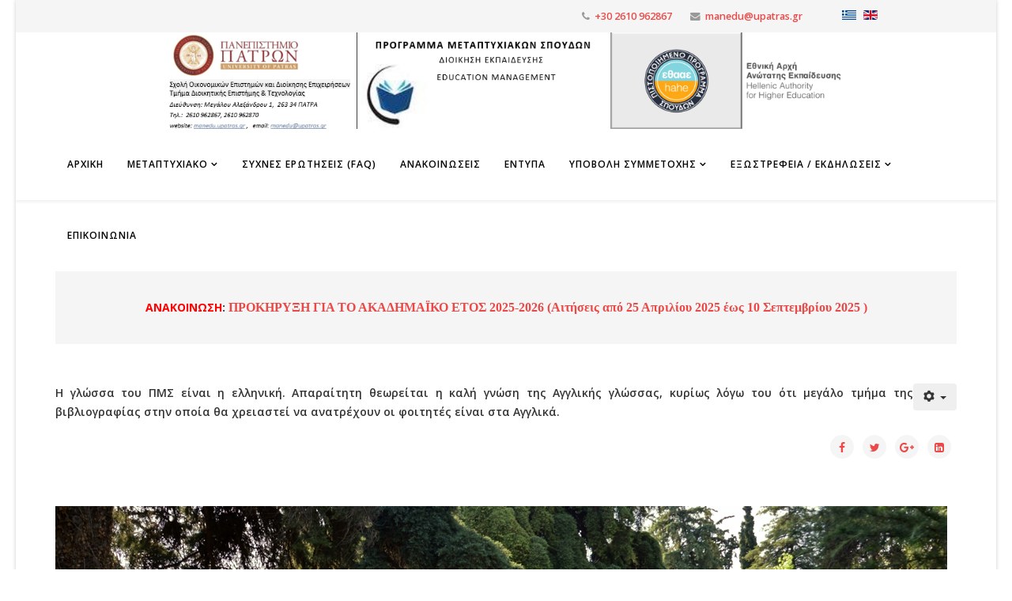

--- FILE ---
content_type: text/html; charset=utf-8
request_url: http://manedu.upatras.gr/glossa
body_size: 6684
content:
<!DOCTYPE html>
<html xmlns="http://www.w3.org/1999/xhtml" xml:lang="el-gr" lang="el-gr" dir="ltr">
    <head>
        <meta http-equiv="X-UA-Compatible" content="IE=edge">
        <meta name="viewport" content="width=device-width, initial-scale=1">
                <!-- head -->
        <base href="http://manedu.upatras.gr/glossa" />
	<meta http-equiv="content-type" content="text/html; charset=utf-8" />
	<meta name="author" content="Super User" />
	<meta name="description" content="Μεταπτυχιακό Πρόγραμμα Εξειδίκευσης: Διοίκηση Εκπαίδευσης (Education Management)" />
	<meta name="generator" content="Joomla! - Open Source Content Management" />
	<title>Γλώσσα - ΜΠΣ Διοίκηση Εκπαίδευσης</title>
	<link href="/templates/shaper_helix3/images/favicon.ico" rel="shortcut icon" type="image/vnd.microsoft.icon" />
	<link href="/templates/shaper_helix3/favicon.ico" rel="shortcut icon" type="image/vnd.microsoft.icon" />
	<link href="http://manedu.upatras.gr/component/search/?Itemid=436&amp;format=opensearch" rel="search" title="Αναζήτηση ΜΠΣ Διοίκηση Εκπαίδευσης" type="application/opensearchdescription+xml" />
	<link rel="stylesheet" type="text/css" href="/media/plg_jchoptimize/cache/css/9443e67a40ad7283ff58f3ea13e35aa1.css" />
	
<link href="/media/com_attachments/css/attachments_hide.css" rel="stylesheet" type="text/css" />
	
<link href="/media/com_attachments/css/attachments_list.css" rel="stylesheet" type="text/css" />
	
<link href="/media/com_jce/site/css/content.min.css?badb4208be409b1335b815dde676300e" rel="stylesheet" type="text/css" />
	
<link href="//fonts.googleapis.com/css?family=Open+Sans:300,300italic,regular,italic,600,600italic,700,700italic,800,800italic&amp;subset=greek-ext" rel="stylesheet" type="text/css" />
	<link rel="stylesheet" type="text/css" href="/media/plg_jchoptimize/cache/css/fe8e7c290c9f8afac8f191297718a2f0.css" />
	
	
	
	
	
	
<link href="/media/mod_languages/css/template.css?6c26010d8524e29c6d2b4bffdb84b438" rel="stylesheet" type="text/css" />
	
<style type="text/css">
body{font-family:Open Sans, sans-serif; font-size:14px; font-weight:600; }h1{font-family:Open Sans, sans-serif; font-weight:800; }h2{font-family:Open Sans, sans-serif; font-weight:600; }h3{font-family:Open Sans, sans-serif; font-weight:normal; }h4{font-family:Open Sans, sans-serif; font-weight:normal; }h5{font-family:Open Sans, sans-serif; font-weight:600; }h6{font-family:Open Sans, sans-serif; font-weight:600; }.sp-megamenu-parent{font-family:Open Sans, sans-serif; font-size:14px; font-weight:600; }body {
  overflow-x: hidden;
}

aside {
  position: relative;
  z-index: 10;
}

.mmlImageInfoWrap {
  width: 100%;
  text-align: center;
}

.logocenter{
  margin: auto;
  width: 70%;
}
p {
  text-align: justify;
}

#sp-page-builder img {
  margin: auto;
}
@media (min-width: 1400px) {
.container {
max-width: 1140px;
}
}#sp-top-bar{ background-color:#f5f5f5;color:#999999; }#sp-main-body{ padding:10px; }
	</style>
	<script type="application/json" class="joomla-script-options new">{"csrf.token":"a9fe0f277ed854e85d716fe5180d3ed0","system.paths":{"root":"","base":""}}</script>
	
	
	
	
	
	
	
	
	
	
	
	
	
	
	<meta property="og:url" content="http://manedu.upatras.gr/glossa" />
	<meta property="og:type" content="article" />
	<meta property="og:title" content="Γλώσσα" />
	<meta property="og:description" content="Η γλώσσα του ΠΜΣ είναι η ελληνική. Απαραίτητη θεωρείται η καλή γνώση της Αγγλικής γλώσσας, κυρίως λόγω του ότι μεγάλο τμήμα της βιβλιογραφίας στην οποία θα..." />

        <!-- Google tag (gtag.js) -->


    
<!-- BEGIN Advanced Google Analytics - http://deconf.com/advanced-google-analytics-joomla/ -->


<!-- END Advanced Google Analytics -->


	<script type="application/javascript" src="/media/plg_jchoptimize/cache/js/30906f1d44d0b66ddd045647668aa63b.js"></script>
	<script src="/media/com_attachments/js/attachments_refresh.js" type="text/javascript"></script>
<script type="application/javascript" src="/media/plg_jchoptimize/cache/js/f433ce20dc35945bf05709bb8eccb5f7.js"></script>
	<script type="text/javascript">

		jQuery(function($) {
			SqueezeBox.initialize({});
			initSqueezeBox();
			$(document).on('subform-row-add', initSqueezeBox);

			function initSqueezeBox(event, container)
			{
				SqueezeBox.assign($(container || document).find('a.modal').get(), {
					parse: 'rel'
				});
			}
		});

		window.jModalClose = function () {
			SqueezeBox.close();
		};

		// Add extra modal close functionality for tinyMCE-based editors
		document.onreadystatechange = function () {
			if (document.readyState == 'interactive' && typeof tinyMCE != 'undefined' && tinyMCE)
			{
				if (typeof window.jModalClose_no_tinyMCE === 'undefined')
				{
					window.jModalClose_no_tinyMCE = typeof(jModalClose) == 'function'  ?  jModalClose  :  false;

					jModalClose = function () {
						if (window.jModalClose_no_tinyMCE) window.jModalClose_no_tinyMCE.apply(this, arguments);
						tinyMCE.activeEditor.windowManager.close();
					};
				}

				if (typeof window.SqueezeBoxClose_no_tinyMCE === 'undefined')
				{
					if (typeof(SqueezeBox) == 'undefined')  SqueezeBox = {};
					window.SqueezeBoxClose_no_tinyMCE = typeof(SqueezeBox.close) == 'function'  ?  SqueezeBox.close  :  false;

					SqueezeBox.close = function () {
						if (window.SqueezeBoxClose_no_tinyMCE)  window.SqueezeBoxClose_no_tinyMCE.apply(this, arguments);
						tinyMCE.activeEditor.windowManager.close();
					};
				}
			}
		};
		jQuery(window).on('load',  function() {
				new JCaption('img.caption');
			});
var sp_preloader = '0';

var sp_gotop = '0';

var sp_offanimation = 'default';

	</script>
<script async src="https://www.googletagmanager.com/gtag/js?id=G-PFQ3F31J5D"></script>
<script>
  window.dataLayer = window.dataLayer || [];
  function gtag(){dataLayer.push(arguments);}
  gtag('js', new Date());

  gtag('config', 'G-PFQ3F31J5D');
</script>
<script type="text/javascript">
(function($){
    $(window).load(function() {
            $('a').filter(function() {
				return this.href.match(/.*\.(zip|mp3*|mpe*g|pdf|docx*|pptx*|xlsx*|jpe*g|png|gif|tiff|rar*)(\?.*)?$/);
            }).click(function(e) {
                ga('send','event', 'download', 'click', this.href);
            });
            $('a[href^="mailto"]').click(function(e) {
                ga('send','event', 'email', 'send', this.href);
             });
            var loc = location.host.split('.');
            while (loc.length > 2) { loc.shift(); }
            loc = loc.join('.');
            var localURLs = [
                              loc,
                              'manedu'
                            ];
            $('a[href^="http"]').filter(function() {
			if (!this.href.match(/.*\.(zip|mp3*|mpe*g|pdf|docx*|pptx*|xlsx*|jpe*g|png|gif|tiff|rar*)(\?.*)?$/)){
				for (var i = 0; i < localURLs.length; i++) {
					if (this.href.indexOf(localURLs[i]) == -1) return this.href;
				}
			}
            }).click(function(e) {
                ga('send','event', 'outbound', 'click', this.href);
            });
    });
})(jQuery);
</script>
<script type="text/javascript">
  (function(i,s,o,g,r,a,m){i['GoogleAnalyticsObject']=r;i[r]=i[r]||function(){
  (i[r].q=i[r].q||[]).push(arguments)},i[r].l=1*new Date();a=s.createElement(o),
  m=s.getElementsByTagName(o)[0];a.async=1;a.src=g;m.parentNode.insertBefore(a,m)
  })(window,document,'script','//www.google-analytics.com/analytics.js','ga');
  ga('create', 'G-PFQ3F31J5D', 'auto');  
  
ga('require', 'displayfeatures');
ga('set', 'dimension1', 'Super User');
ga('set', 'dimension2', 'Περιγραφή Προγράμματος');
ga('set', 'dimension3', '2015');
ga('set', 'dimension4', 'guest');
ga('send', 'pageview');
</script>
</head>

    <body class="site com-content view-article no-layout no-task itemid-436 el-gr ltr  sticky-header layout-boxed off-canvas-menu-init">

        <div class="body-wrapper">
            <div class="body-innerwrapper">
                <section id="sp-top-bar"><div class="container"><div class="row"><div id="sp-top1" class="col-lg-2 "><div class="sp-column "></div></div><div id="sp-top2" class="col-lg-8 "><div class="sp-column "><ul class="sp-contact-info"><li class="sp-contact-phone"><i class="fa fa-phone" aria-hidden="true"></i> <a href="tel:+302610962867">+30 2610 962867</a></li><li class="sp-contact-email"><i class="fa fa-envelope" aria-hidden="true"></i> <a href="mailto:manedu@upatras.gr">manedu@upatras.gr</a></li></ul></div></div><div id="sp-position1" class="col-lg-2 "><div class="sp-column "><div class="sp-module "><div class="sp-module-content"><div class="mod-languages">

	<ul class="lang-inline" dir="ltr">
									<li class="lang-active">
			<a href="http://manedu.upatras.gr/glossa">
												<img src="/media/mod_languages/images/el_gr.gif" alt="Ελληνικά" title="Ελληνικά" />										</a>
			</li>
								<li>
			<a href="/en/">
												<img src="/media/mod_languages/images/en_gb.gif" alt="English (UK)" title="English (UK)" />										</a>
			</li>
				</ul>

</div>
</div></div></div></div></div></div></section><section id="sp-page-title"><div class="row"><div id="sp-top3" class="col-lg-12 "><div class="sp-column logocenter"><div class="logo"><a href="/"><img class="sp-default-logo" src="/images/header_manedu_upatras.png" alt="ΜΠΣ Διοίκηση Εκπαίδευσης"></a></div></div></div></div></section><header id="sp-header"><div class="container"><div class="row"><div id="sp-menu" class="col-4 col-lg-12 "><div class="sp-column ">			<div class='sp-megamenu-wrapper'>
				<a id="offcanvas-toggler" class="visible-sm visible-xs" aria-label="Helix3 Megamenu Options" href="#"><i class="fa fa-bars" aria-hidden="true" title="Helix3 Megamenu Options"></i></a>
				<ul class="sp-megamenu-parent menu-fade hidden-sm hidden-xs"><li class="sp-menu-item"><a  href="/"  >Αρχικη</a></li><li class="sp-menu-item sp-has-child"><a  href="/description"  >Μεταπτυχιακο</a><div class="sp-dropdown sp-dropdown-main sp-menu-right" style="width: 240px;"><div class="sp-dropdown-inner"><ul class="sp-dropdown-items"><li class="sp-menu-item"><a  href="/description/faculty"  >Διδάσκοντες</a></li><li class="sp-menu-item"><a  href="/description/duration"  >Διάρκεια Σπουδών</a></li><li class="sp-menu-item"><a  href="/description/fees"  >Δίδακτρα</a></li><li class="sp-menu-item"><a  href="/description/criteria"  >Κριτήρια επιλογής</a></li><li class="sp-menu-item"><a  href="/description/ypotrofies"  >Υποτροφίες</a></li><li class="sp-menu-item"><a  href="/description/thesmiko-plaisio"  >Θεσμικό Πλαίσιο</a></li><li class="sp-menu-item"><a  href="/description/thematikes-enotites"  >Κύκλοι Μαθημάτων και Περιεχόμενο Π.Μ.Σ.</a></li><li class="sp-menu-item"><a  href="/description/calendar"  >Ακαδημαϊκό Ημερολόγιο</a></li><li class="sp-menu-item"><a  href="/description/politiki-poiotitas"  >Πολιτική Ποιότητας ΕΘΑΑΕ</a></li></ul></div></div></li><li class="sp-menu-item"><a  href="/faq"  >Συχνες Ερωτησεις (FAQ)</a></li><li class="sp-menu-item"><a  href="/anakoinwseis"  >Ανακοινωσεις</a></li><li class="sp-menu-item"><a  href="/entypa"  >Εντυπα</a></li><li class="sp-menu-item sp-has-child"><a  href="/#application"  >Υποβολη Συμμετοχης</a><div class="sp-dropdown sp-dropdown-main sp-menu-right" style="width: 240px;"><div class="sp-dropdown-inner"><ul class="sp-dropdown-items"><li class="sp-menu-item"><a  href="/images/ΠΡΟΣΚΛΗΣΗ ΠΜΣ ΔΙΟΙΚΗΣΗ ΕΚΠΑΙΔΕΥΣΗΣ 2024_2025 ΣIM.pdf" onclick="window.open(this.href,'targetWindow','toolbar=no,location=no,status=no,menubar=no,scrollbars=yes,resizable=yes,');return false;" >Πρόσκληση</a></li><li class="sp-menu-item"><a  href="/application-submission/dikaiologitika"  >Δικαιολογητικά Συμμετοχής</a></li><li class="sp-menu-item"><a  href="https://matrix.upatras.gr/sap/bc/webdynpro/sap/zups_pg_adm"  >Υποβολή Ηλεκτρονικής Αίτησης Υποψηφιότητας</a></li><li class="sp-menu-item"><a  href="/images/aitisi_guide.pdf"  >Οδηγίες για τη συμπλήρωση της αίτησης</a></li></ul></div></div></li><li class="sp-menu-item sp-has-child"><a  href="/synedria"  >Εξωστρέφεια / Εκδηλώσεις</a><div class="sp-dropdown sp-dropdown-main sp-menu-right" style="width: 240px;"><div class="sp-dropdown-inner"><ul class="sp-dropdown-items"><li class="sp-menu-item"><a  href="/synedria/synedria-symposia"  >Συνέδρια-Συμπόσια</a></li><li class="sp-menu-item"><a  href="/synedria/dimosieyseis-foititon-trion-pms-dioikisi-ekpaidefsis"  >Δημοσιεύσεις Φοιτητών/τριών ΠΜΣ ΔΙΟΙΚΗΣΗ ΕΚΠΑΙΔΕΥΣΗΣ</a></li></ul></div></div></li><li class="sp-menu-item"><a  href="/contact"  >Επικοινωνια</a></li></ul>			</div>
		</div></div></div></div></header><section id="sp-top-banner"><div class="container"><div class="row"><div id="sp-position-3" class="col-lg-12 "><div class="sp-column "><div class="sp-module "><div class="sp-module-content">

<div class="custom"  style="background-image: url(/images/grey.png)" >
	<p>&nbsp;</p>
<p style="text-align: center;"><strong><span style="color: #ff0000;">ΑΝΑΚΟΙΝΩΣΗ</span>:<span style="color: #0000ff; font-size: 12pt; font-family: georgia, palatino;"><a href="/images/ΠΡΟΣΚΛΗΣΗ%20ΠΜΣ%20ΔΙΟΙΚΗΣΗ%20ΕΚΠΑΙΔΕΥΣΗΣ%202025_2026%20FΣ.pdf" target="_blank"> ΠΡΟΚΗΡΥΞΗ ΓΙΑ ΤΟ ΑΚΑΔΗΜΑΪΚΟ ΕΤΟΣ 2025-2026 (Αιτήσεις από 25 Απριλίου 2025 έως 10 Σεπτεμβρίου 2025 ) </a><br /></span></strong></p>
<p>&nbsp;</p></div>
</div></div></div></div></div></div></section><section id="sp-main-body"><div class="container"><div class="row"><div id="sp-component" class="col-lg-12 "><div class="sp-column "><div id="system-message-container">
	</div>
<article class="item item-page" itemscope itemtype="http://schema.org/Article">
	<meta itemprop="inLanguage" content="el-GR" />
	
	

	<div class="entry-header">
		
		
			</div>

						
<div class="icons">
	
					<div class="btn-group pull-right">
				<button class="btn dropdown-toggle" type="button" id="dropdownMenuButton-73" aria-label="Εργαλεία χρηστών"
				data-toggle="dropdown" aria-haspopup="true" aria-expanded="false">
					<span class="icon-cog" aria-hidden="true"></span>
					<span class="caret" aria-hidden="true"></span>
				</button>
								<ul class="dropdown-menu" aria-labelledby="dropdownMenuButton-73">
											<li class="print-icon"> <a href="/glossa?tmpl=component&amp;print=1" title="Εκτύπωση άρθρου < Γλώσσα >" onclick="window.open(this.href,'win2','status=no,toolbar=no,scrollbars=yes,titlebar=no,menubar=no,resizable=yes,width=640,height=480,directories=no,location=no'); return false;" rel="nofollow">			<span class="icon-print" aria-hidden="true"></span>
		Εκτύπωση	</a> </li>
																			</ul>
			</div>
		
	</div>
				
	
	
				
	
			<div itemprop="articleBody">
		<p>Η γλώσσα του ΠΜΣ είναι η ελληνική. Απαραίτητη θεωρείται η καλή γνώση της Αγγλικής γλώσσας, κυρίως λόγω του ότι μεγάλο τμήμα της βιβλιογραφίας στην οποία θα χρειαστεί να ανατρέχουν οι φοιτητές είναι στα Αγγλικά.</p> <div class="attachmentsContainer">

<div class="attachmentsList" id="attachmentsList_com_content_default_73"></div>

</div>	</div>

	
	
				
	
	
			<div class="article-footer-wrap">
			<div class="article-footer-top">
									<div class="helix-social-share">
		<div class="helix-social-share-icon">
			<ul>
				
				<li>
					<div class="facebook" data-toggle="tooltip" data-placement="top" title="Share On Facebook">

						<a class="facebook" onClick="window.open('http://www.facebook.com/sharer.php?u=http://manedu.upatras.gr/glossa','Facebook','width=600,height=300,left='+(screen.availWidth/2-300)+',top='+(screen.availHeight/2-150)+''); return false;" href="http://www.facebook.com/sharer.php?u=http://manedu.upatras.gr/glossa">

							<i class="fa fa-facebook"></i>
						</a>

					</div>
				</li>
				<li>
					<div class="twitter"  data-toggle="tooltip" data-placement="top" title="Share On Twitter">
						
						<a class="twitter" onClick="window.open('http://twitter.com/share?url=http://manedu.upatras.gr/glossa&amp;text=Γλώσσα','Twitter share','width=600,height=300,left='+(screen.availWidth/2-300)+',top='+(screen.availHeight/2-150)+''); return false;" href="http://twitter.com/share?url=http://manedu.upatras.gr/glossa&amp;text=Γλώσσα">
							<i class="fa fa-twitter"></i>
						</a>

					</div>
				</li>
				<li>
					<div class="google-plus">
						<a class="gplus" data-toggle="tooltip" data-placement="top" title="Share On Google Plus" onClick="window.open('https://plus.google.com/share?url=http://manedu.upatras.gr/glossa','Google plus','width=585,height=666,left='+(screen.availWidth/2-292)+',top='+(screen.availHeight/2-333)+''); return false;" href="https://plus.google.com/share?url=http://manedu.upatras.gr/glossa" >
						<i class="fa fa-google-plus"></i></a>
					</div>
				</li>
				
				<li>
					<div class="linkedin">
						<a class="linkedin" data-toggle="tooltip" data-placement="top" title="Share On Linkedin" onClick="window.open('http://www.linkedin.com/shareArticle?mini=true&url=http://manedu.upatras.gr/glossa','Linkedin','width=585,height=666,left='+(screen.availWidth/2-292)+',top='+(screen.availHeight/2-333)+''); return false;" href="http://www.linkedin.com/shareArticle?mini=true&url=http://manedu.upatras.gr/glossa" >
							
						<i class="fa fa-linkedin-square"></i></a>
					</div>
				</li>
			</ul>
		</div>		
	</div> <!-- /.helix-social-share -->














			</div>
					</div>
	
</article></div></div></div></div></section><section id="sp-image-banner" class="d-none d-lg-block"><div class="container"><div class="row"><div id="sp-user1" class="col-lg-12 "><div class="sp-column "><div class="sp-module "><div class="sp-module-content"><div class="random-image">
	<img src="/images/random/DSC_5260_1128x400.jpg" alt="DSC_5260_1128x400.jpg" width="1128" height="400" /></div>
</div></div></div></div></div></div></section><footer id="sp-footer"><div class="container"><div class="row"><div id="sp-footer1" class="col-lg-12 "><div class="sp-column "><span class="sp-copyright">2025 Τμήμα Διοικητικής Επιστήμης και Τεχνολογίας, Πανεπιστήμιο Πατρών</span></div></div></div></div></footer>            </div> <!-- /.body-innerwrapper -->
        </div> <!-- /.body-innerwrapper -->

        <!-- Off Canvas Menu -->
        <div class="offcanvas-menu">
            <a href="#" class="close-offcanvas" aria-label="Close"><i class="fa fa-remove" aria-hidden="true" title="HELIX_CLOSE_MENU"></i></a>
            <div class="offcanvas-inner">
                                  <div class="sp-module "><div class="sp-module-content"><ul class="nav menu nav-pills">
<li class="item-464">		<a  href="/"  > Αρχικη</a></li><li class="item-444  parent"><a href="/description" > Μεταπτυχιακο</a></li><li class="item-491"><a href="/faq" > Συχνες Ερωτησεις (FAQ)</a></li><li class="item-502"><a href="/anakoinwseis" > Ανακοινωσεις</a></li><li class="item-558"><a href="/entypa" > Εντυπα</a></li><li class="item-490  parent">		<a  href="/#application"  > Υποβολη Συμμετοχης</a></li><li class="item-541  parent"><a href="/synedria" > Εξωστρέφεια / Εκδηλώσεις</a></li><li class="item-477"><a href="/contact" > Επικοινωνια</a></li></ul>
</div></div><div class="sp-module "><h3 class="sp-module-title">Search</h3><div class="sp-module-content"><div class="search">
	<form action="/glossa" method="post">
		<input name="searchword" id="mod-search-searchword" maxlength="200"  class="inputbox search-query" type="text" size="20" placeholder="Αναζήτηση..." />		<input type="hidden" name="task" value="search" />
		<input type="hidden" name="option" value="com_search" />
		<input type="hidden" name="Itemid" value="436" />
	</form>
</div>
</div></div>
                            </div> <!-- /.offcanvas-inner -->
        </div> <!-- /.offcanvas-menu -->

        <script>
  (function(i,s,o,g,r,a,m){i['GoogleAnalyticsObject']=r;i[r]=i[r]||function(){
  (i[r].q=i[r].q||[]).push(arguments)},i[r].l=1*new Date();a=s.createElement(o),
  m=s.getElementsByTagName(o)[0];a.async=1;a.src=g;m.parentNode.insertBefore(a,m)
  })(window,document,'script','//www.google-analytics.com/analytics.js','ga');

  ga('create', 'UA-74992728-1', 'auto');
  ga('send', 'pageview');
</script>



        
        
        <!-- Preloader -->
        

        <!-- Go to top -->
        
    </body>
</html>